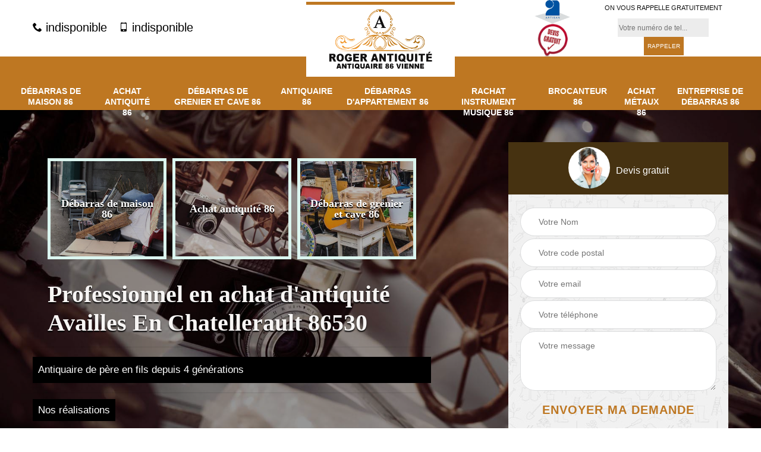

--- FILE ---
content_type: text/html; charset=UTF-8
request_url: https://www.debarras-86.fr/achat-antiquite-availles-en-chatellerault-86530
body_size: 5939
content:
<!DOCTYPE html>
<html dir="ltr" lang="fr-FR">
<head>
		<meta charset="UTF-8" />
    <meta name=viewport content="width=device-width, initial-scale=1.0, minimum-scale=1.0 maximum-scale=1.0">
    <meta http-equiv="content-type" content="text/html; charset=UTF-8" >
    <title>Professionnel en achat d'antiquité à Availles En Chatellerault tel: 05.33.06.05.12</title>
        <meta name="description" content="Antiquaire professionnel à Availles En Chatellerault 86530, Roger antiquité 86 peut estimer vos objets antiques, propose d'acheté vos antiquités au meilleur prix quel que soit son état">        
    <link rel="shortcut icon" href="/skins/default/images/favicon.ico" type="image/x-icon">
	<link rel="icon" href="/skins/default/images/favicon.ico" type="image/x-icon">
    <link href="/skins/default/css/bootstrap.min.css" rel="stylesheet" type="text/css"/>
    <link href="/skins/default/css/headroom.css" rel="stylesheet" type="text/css"/>
    <link href="/skins/default/css/style.css" rel="stylesheet" type="text/css"/>
    <link href="/skins/default/css/animate.css" rel="stylesheet" type="text/css"/>
    <script src="/js/jquery-3.6.0.min.js"></script>
<script src="/js/scripts.js"></script>
    
</head>
<body class="Desktop ville">
    
    <section class="topNavigation"><div class="container"><div class="row align-items-center"><div class="col-md-4 col-sm-6 text-center text-md-left"><div class="telTopNav"><a href="tel:indisponible"><i class="icon icon-phone"></i> indisponible</a><a href="tel:indisponible"><i class="icon icon-mobile"></i> indisponible</a></div></div><div class="col-md-4 col-sm-12 text-center"><a href="/" title="Roger antiquité 86" class="logo"><img loading="lazy" src="/skins/default/images/logo.png" alt=""></a></div><div class="col-md-4 col-sm-6 text-center d-md-flex"><div class="custom_info_logo"><img loading="lazy" src="/skins/default/images/img/logo_artisan.png" alt="Artisan"><img loading="lazy" src="/skins/default/images/img/logo_devisGratuit.png" alt="Devis gratuit"></div><div class="custom_rappel_top"><strong>On vous rappelle gratuitement</strong><form action="/message.php" method="post" id="rappel_immediat"><input type="text" name="mail" id="mail2" value=""><input type="hidden" name="type" value="rappel"><input type="text" name="numtel" required="" placeholder="Votre numéro de tel..." class="form-input"><input type="submit" name="OK" value="RAPPELER" class=" btn btn-submit"></form></div></div></div></div></section><header  class="header headroom"><div class="page-header-inner"><div class="menu-site"><div class="container"><nav class="nav"><ul class="nav-list"><li class="nav-item"><a href="/">Débarras de maison 86</a></li><li class="nav-item"><a href="achat-antiquite-vienne-86">Achat antiquité 86</a></li><li class="nav-item"><a href="entreprise-debarras-grenier-cave-vienne-86">Débarras de grenier et cave 86</a></li><li class="nav-item"><a href="antiquaire-vienne-86">Antiquaire 86</a></li><li class="nav-item"><a href="entreprise-debarras-appartement-vienne-86">Débarras d'appartement 86</a></li><li class="nav-item"><a href="entreprise-rachat-instrument-musique-vienne-86">Rachat instrument musique 86</a></li><li class="nav-item"><a href="brocanteur-vienne-86">Brocanteur 86</a></li><li class="nav-item"><a href="entreprise-achat-metaux-vienne-86">Achat métaux 86</a></li><li class="nav-item"><a href="entreprise-debarras-vienne-86">Entreprise de débarras 86</a></li></ul></nav></div></div></div></header>
    <div class="homeslider"><div class="ContainerSlider"><div class="slider"><div class="fullImg" style="background-image: url(/skins/default/images/img/bg-256.jpg);"></div></div><div class="caption"><div class="container"><div class="row align-items-center justify-content-between"><div class="col-md-7"><div class="competenceListe"><div class="comp_item"><div class="entry-header"><a href="/" class="entry-thumbnail"><img loading="lazy" src="/skins/default/images/img/cat-55.jpg" alt="Débarras de maison 86"><span>Débarras de maison 86</span></a></div></div><div class="comp_item"><div class="entry-header"><a href="achat-antiquite-vienne-86" class="entry-thumbnail"><img loading="lazy" src="/skins/default/images/img/cat-256.jpg" alt="Achat antiquité 86"><span>Achat antiquité 86</span></a></div></div><div class="comp_item"><div class="entry-header"><a href="entreprise-debarras-grenier-cave-vienne-86" class="entry-thumbnail"><img loading="lazy" src="/skins/default/images/img/cat-57.jpg" alt="Débarras de grenier et cave 86"><span>Débarras de grenier et cave 86</span></a></div></div><div class="comp_item"><div class="entry-header"><a href="antiquaire-vienne-86" class="entry-thumbnail"><img loading="lazy" src="/skins/default/images/img/cat-76.jpg" alt="Antiquaire 86"><span>Antiquaire 86</span></a></div></div><div class="comp_item"><div class="entry-header"><a href="entreprise-debarras-appartement-vienne-86" class="entry-thumbnail"><img loading="lazy" src="/skins/default/images/img/cat-56.jpg" alt="Débarras d'appartement 86"><span>Débarras d'appartement 86</span></a></div></div><div class="comp_item"><div class="entry-header"><a href="entreprise-rachat-instrument-musique-vienne-86" class="entry-thumbnail"><img loading="lazy" src="/skins/default/images/img/cat-78.jpg" alt="Rachat instrument musique 86"><span>Rachat instrument musique 86</span></a></div></div><div class="comp_item"><div class="entry-header"><a href="brocanteur-vienne-86" class="entry-thumbnail"><img loading="lazy" src="/skins/default/images/img/cat-77.jpg" alt="Brocanteur 86"><span>Brocanteur 86</span></a></div></div><div class="comp_item"><div class="entry-header"><a href="entreprise-debarras-vienne-86" class="entry-thumbnail"><img loading="lazy" src="/skins/default/images/img/cat-177.jpg" alt="Entreprise de débarras 86"><span>Entreprise de débarras 86</span></a></div></div></div><div class="captionText"><h1 class="titire-slider">Professionnel en achat d'antiquité Availles En Chatellerault 86530</h1></div><hr><div class="generation"><p>Antiquaire de père en fils depuis 4 générations</p></div><hr><div class="bloc_realisation"><a href="/realisations">Nos réalisations</a></div></div><div class="col-lg-4 col-md-5"><div class="Devisgratuit"><div id="titreDevis" class="d-md-flex align-items-center justify-content-center"><span class="call"><img loading="lazy" src="/skins/default/images/img/call.png" alt=""></span><span class="text-center">Devis gratuit</span></div><form action="/message.php" method="post" id="FormDevis"><input type="text" name="mail" id="mail" value=""><input type="text" name="nom" required="" class="form-input" placeholder="Votre Nom"><input type="text" name="code_postal" required="" class="form-input" placeholder="Votre code postal"><input type="text" name="email" required="" class="form-input" placeholder="Votre email"><input type="text" name="telephone" required="" class="form-input" placeholder="Votre téléphone"><textarea name="message" required="" class="form-input" placeholder="Votre message"></textarea><input type="submit" value="Envoyer ma demande" class="btn btn-submit"></form></div></div></div></div></div></div></div><div class="Contenu"><div class="container"><div class="corps"><div class="row"><div class="col-md-8"><div class="mainleft"><div class="contenublock"><div class="Block Block0"><div class="bloc-une"><h2>Retenez l’adresse de l’antiquaire Roger antiquité 86, pour un achat ou une vente d’antiquité. </h2><p>À Availles En Chatellerault, dans le 86530, Roger antiquité 86 détient un magasin d’antiquités très fourni. Pour avoir exercé cette activité depuis plusieurs années, Roger antiquité 86 est en mesure de fournir une prestation de qualité dans les objets d’antiquité. Il a d’ailleurs hérité de ses parents antiquaires cette activité qu’il l’exerce actuellement plus qu’un commerce. Dans son magasin, vous pouvez trouver des objets très rares certifiés authentiques et très diversifiés. Pour vous qui êtes passionnés, visitez le site internet de Roger antiquité 86, vous y découvrirez des articles qui vous satisferont. 
</p></div></div><div class="Block Block1"><div class="row"><div class="col-md-4 d-flex"><div class="bgImgF" style="background-image: url(/photos/2776625-achat-antiquite-2.jpg)"></div> <!-- /photos/2776625-achat-antiquite-2.jpg --> <!-- /photos/2776625-achat-antiquite-3.jpg --></div><div class="col-md-8"><div class="bloc-une"><h2>La boutique d’antiquité de Roger antiquité 86, est une vraie mine de trésors pour les passionnés d’objets anciens. </h2><p> Pour les passionnés d’arts et d’objet de valeurs, la boutique de Roger antiquité 86 est une vraie mine de trésors. Chez cet antiquaire, vous pouvez trouver des articles très variés tels des mobiliers, des bibelots, des tableaux des grands maîtres et autres objets anciens de valeurs authentiques. Si vous êtes en quête d’un objet rare, mais d’une grande valeur, visitez son magasin. Vous n’en serez pas déçu. Roger antiquité 86 tient boutique à Availles En Chatellerault dans le 86530. 
</p></div></div></div></div><div class="Block Block2"><div class="row"><div class="col-md-4 d-flex"> <!-- /photos/2776625-achat-antiquite-2.jpg --><div class="bgImgF" style="background-image: url(/photos/2776625-achat-antiquite-3.jpg)"></div> <!-- /photos/2776625-achat-antiquite-3.jpg --></div><div class="col-md-8"><div class="bloc-une"><h2>Pour les articles achetés auprès de Roger antiquité 86, cet antiquaire les accompagne de garantie. </h2><p>Professionnel de renom dans les antiquités à Availles En Chatellerault, dans le 86530, Roger antiquité 86 est un antiquaire qui ne revend que des articles authentifiés. Pour rassurer les acquéreurs, passionnés et collectionneurs, il accompagne toujours ses ventes d’un certificat d’authenticité. C’est ainsi qu’il a acquis une notoriété dans la profession. Il est l’antiquaire à qui il faut s’adresser à Availles En Chatellerault et ses environs. Les connaisseurs le recommandent. Pour plus d’informations sur ses activités ainsi que sur les garanties qu’il accompagne de ses ventes, contactez-le et renseignez-vous auprès de l’accueil.  
</p></div></div></div></div><div class="Block Block3"><h2 class="accordion">Faites uniquement vos achats d’antiquités chez les professionnels.</h2><div class="panelV"><p>Pour bien réussir dans le métier d’antiquaire, une bonne base en histoire de l’art est nécessaire. L’histoire de l’art ne doit lui être d’aucun secret. Suivant les époques d’appartenance des objets, un antiquaire doit être capable d’identifier et reconnaitre un objet d’antiquité. Notez que dans ce secteur, les faux ne sont pas rares. Pour que vous ne soyez pas induits en erreur par des arnaques pour acheter des faux, confiez-vous à un antiquaire professionnel pour l’acquisition d’un article authentique comme Roger antiquité 86. 
</p></div></div><div class="Block Block4"><h2 class="accordion">Achat antiquité </h2><div class="panelV"><p>L’achat antiquité est une façon de ne pas laisser mourir doucement l’histoire et la culture. Cela peut être aussi une manière de satisfaire son besoin personnel. Parce que plusieurs personnes adorent le style rétro. Si vous souhaitez acheter des objets d’antiquité, nous vous invitons de ne pas hésiter à nous mettre en contact directement. Parce que nous vendons des objets d’antiquité encore très bon état Nous sommes prêts à vous servir et vous satisfaire. Nous effectuons également un achat des objets à l’ancienne si vous souhaitez le vendre.
</p></div></div><div class="Block Block5"><h2 class="accordion">Meilleur prix achat antiquité </h2><div class="panelV"><p>Avez-vous besoin quelques objets d’antiquité ? Si votre réponse est oui, nous vous prions de bien nous contacter directement. Roger antiquité 86 est un antiquaire professionnel et expert. Nous disposons une connaissance très fiable, suffisante et aussi très pertinente qui nous permet de viser la meilleure qualité de votre objet à acheter. Ce meilleur service est profitable dans un prix complètement abordable. Ne cherchez plus d’autre prestataire ailleurs parce que nous sommes là pour répondre à toute vos attentes. Choisissez-nous comme votre prestataire afin que nous puissions vous satisfaire. 
</p></div></div><div class="Block Block6"><h2 class="accordion"> Pour la vente des objets d’antiquité, le site de Roger antiquité 86 est disponible. </h2><div class="panelV"><p>Si vous envisagez de céder un objet d’antiquité certifié, contactez Roger antiquité 86 qui met à la disposition des vendeurs un site pour cette opération. Certaines conditions doivent être toutefois remplies. Entre autres, l’objet de la vente doit être un article rare et d’une conservation satisfaisante. De plus, Roger antiquité 86 doit être le vendeur exclusif de votre article. Une équipe de cet antiquaire va vous rendre visite pour constater de visu l’objet mis en vente. Par la suite le contrat d’exclusivité sera établi pour que Roger antiquité 86 sera le vendeur unique de l’objet d’antiquité en question.
</p></div></div><div class="Block Block7"><h2 class="accordion">Roger antiquité 86 achète les antiquités à des prix satisfaisants.</h2><div class="panelV"><p>Il se peut que vous ayez des objets anciens qui peuvent être qualifiés d’antiquités. Puisque vous n’êtes pas sûrs de son authenticité et que vous n’êtes pas en connaissance de sa juste valeur, adressez-vous à Roger antiquité 86. C’est un antiquaire reconnu pour sa probité et son expertise. Il saura authentifier les objets que vous détenez s’ils sont des antiquités. Il va acheter ces objets à leurs valeurs réelles. À [ville}, dans le 86530, confiez l’authentification de vos objets anciens à Roger antiquité 86. Pour plus de clarifications, contactez-le. 
</p></div></div><div class="Block Block8"><h2 class="accordion">Le fonctionnement du site web de Roger antiquité 86, antiquaire à Availles En Chatellerault.</h2><div class="panelV"><p>Si vous êtes à la recherche d’un article d’antiquité bien précis, adressez-vous à Roger antiquité 86. Antiquaire ayant une notoriété dans la profession, il mobilisera son réseau de connaissances et de fournisseurs pour vous satisfaire s’il ne l’a pas dans ses collections. Vous laissez donc à Roger antiquité 86 le soin de rechercher l’objet de vos souhaits. Roger antiquité 86 met tout en ouvre pour que vous soyez satisfait selon les critères que vous lui communiquez. Pour contacter un collaborateur de Roger antiquité 86, visitez son site internet. 
</p></div></div><div class="Block Block9"><h2 class="accordion">Si vous êtes à la recherche d’objets anciens et rares, visitez la boutique de Roger antiquité 86.</h2><div class="panelV"><p>Roger antiquité 86 est un antiquaire qui dispose des objets rares et d’une valeur exceptionnelle. Si vous êtes en quête d’une pièce rare ayant une valeur unique, rendez-vous au magasin de Roger antiquité 86. Cet antiquaire dispose de divers articles allant du mobilier aux montres et bijoux en passant par les pierres fines, les arts décoratifs. Avec son professionnalisme et sa probité, [client} va vous aider à trouver l’objet de votre souhait. Les articles qu’il revend sont authentifiés. Pour plus d’informations, sur ses services ainsi que sur les antiquités qu’il dispose, contactez-le.  
</p></div></div><div class="Block Block10"><h2 class="accordion">Pour vendre des antiquités à Availles En Chatellerault, dans le 86530, choisissez Roger antiquité 86, un antiquaire renommé. </h2><div class="panelV"><p>À Availles En Chatellerault, dans le 86530, Roger antiquité 86 est antiquaire qui exerce cette profession depuis plusieurs années dans la localité. Avec son expérience et son professionnalisme, c’est un antiquaire qui maîtrise l’histoire de l’art. Il est ainsi le prestataire reconnu à Availles En Chatellerault et ses environs pour l’authentification de pièces d’antiquité. Si vous êtes en possession d’un objet ancien, mais que vous voulez confirmer son authenticité comme une antiquité, confiez — vous à Roger antiquité 86. Vous pouvez ainsi revendre votre pièce à sa juste valeur chez Roger antiquité 86. 
</p></div></div><div class="accordeon-inner"></div></div></div></div><div class="col-md-4"><div class="mainright"><div class="imgright" style="background-image: url(/photos/2776625-achat-antiquite-1.jpg)"></div><div class="Devisgratuit"><div class="engagement"><span>Nos engagements</span><ul class="eng-liste"><li>Devis et déplacement gratuits</li><li>Sans engagement</li><li>Artisan passionné</li><li>Prix imbattable</li><li>Travail de qualité</li></ul></div><div class="telDevis"><p class="tel"><i class="icon icon-phone"></i> indisponible</p><p class="tel"><i class="icon icon-mobile"></i> indisponible</p></div></div><div class="MapRight"><span>Nous localiser</span><span>Achat antiquité   Availles En Chatellerault</span><div id="Map"></div><p class="d-flex align-items-center adr"><i class="icon icon-location"></i><span>indisponible</span></p></div></div></div></div></div></div></div><div class="categoriesList"><div class="container"><div class="Services"><span class="Titre">Autres services</span><div class="Liens"><a href="/entreprise-achat-metaux-availles-en-chatellerault-86530"><i class="icon icon-leaf"></i>  Achat métaux Availles En Chatellerault</a><a href="/brocanteur-availles-en-chatellerault-86530"><i class="icon icon-leaf"></i>  Brocanteur Availles En Chatellerault</a><a href="/entreprise-rachat-instrument-musique-availles-en-chatellerault-86530"><i class="icon icon-leaf"></i>  Rachat instrument musique Availles En Chatellerault</a><a href="/entreprise-debarras-maison-availles-en-chatellerault-86530"><i class="icon icon-leaf"></i>  Débarras de maison Availles En Chatellerault</a><a href="/entreprise-debarras-appartement-availles-en-chatellerault-86530"><i class="icon icon-leaf"></i>  Débarras d'appartement Availles En Chatellerault</a><a href="/antiquaire-availles-en-chatellerault-86530"><i class="icon icon-leaf"></i>  Antiquaire Availles En Chatellerault</a><a href="/entreprise-debarras-grenier-cave-availles-en-chatellerault-86530"><i class="icon icon-leaf"></i>  Débarras de grenier et cave Availles En Chatellerault</a><a href="/entreprise-debarras-availles-en-chatellerault-86530"><i class="icon icon-leaf"></i>  Entreprise de débarras Availles En Chatellerault</a></div></div></div></div>
    <footer id="footer"><div class="container"><div class="d-md-flex justify-content-between align-items-center"><p class="copyright"><a href="/" title="Roger antiquité 86" class="logo-footer"><img loading="lazy" src="/skins/default/images/logo.png" alt="Roger antiquité 86"></a></p><p class="tel-footer"><i class="icon icon-phone"></i><span><span>indisponible</span><span>indisponible</span></span></p><p class="adresse"><i class="icon icon-location"></i><span>indisponible</span></p></div><div class="copyright mobilC"><span>©2022 - 2026 Tout droit réservé - <a href="/mentions-legales" title="Mentions légales">Mentions légales</a></span></div></div></footer>
</body>


<script src="skins/default/js/headroom-min.js"></script>
<script src="skins/default/js/slick.min.js"></script>


<link rel="stylesheet" href="/js/leaflet/leaflet.css" />
<script src="/js/leaflet/leaflet.js"></script>
<script src="/js/map.js"></script>

<script type="text/javascript">		
	var Support = 'Desktop';
	$(document).ready(function(){
		// Js lancés une fois la page chargée
			
		          initAnalytics('_');
		
        // Append the mobile icon nav
        $('.header').find('.mbileN').prepend($('<div class="nav-mobile"><span>Menu</span></div>'));
        $('.nav-mobile').click(function(){
            $('.menu-site').toggle();
        });

        // 

        //slider
		
        $('.slider').slick({
          arrows: false,
          fade:true,
          speed: 900,
          autoplay:true,
          pauseOnHover:false,
          autoplaySpeed: 3000
        })
        $('.competenceListe').slick({
          arrows: false,
          slidesToShow: 3,
          slidesToScroll: 1,
          speed: 900,
          autoplay:true,
          pauseOnHover:false,
          autoplaySpeed: 3000,
          responsive: [
            {
              breakpoint: 640,
              settings: {
                slidesToShow: 2,
                slidesToScroll: 1
              }
            }
          ]
        })

        // Map
        initMap('France',16);

        //accordeon
        $('.contenublock').find('.accordeon-inner').append($('.Block3, .Block4, .Block5, .Block6, .Block7, .Block8, .Block9, .Block10'));
        var acc = document.getElementsByClassName("accordion");
        var i;

        for (i = 0; i < acc.length; i++) {
            acc[i].onclick = function(){
                this.classList.toggle("active");
                this.nextElementSibling.classList.toggle("show");
            }
        }

        //headroom
        var header = document.querySelector("#HEAD");
        if(window.location.hash) {
          header.classList.add("headroom--unpinned");
        }
        var headroom = new Headroom(header, {
            "offset": 200,
            "tolerance": 5,
            "classes": {
              "initial": "animated",
              "pinned": "slideDown",
              "unpinned": "slideUp"
            }
        });
        headroom.init();
	});
	</script>

</html>
